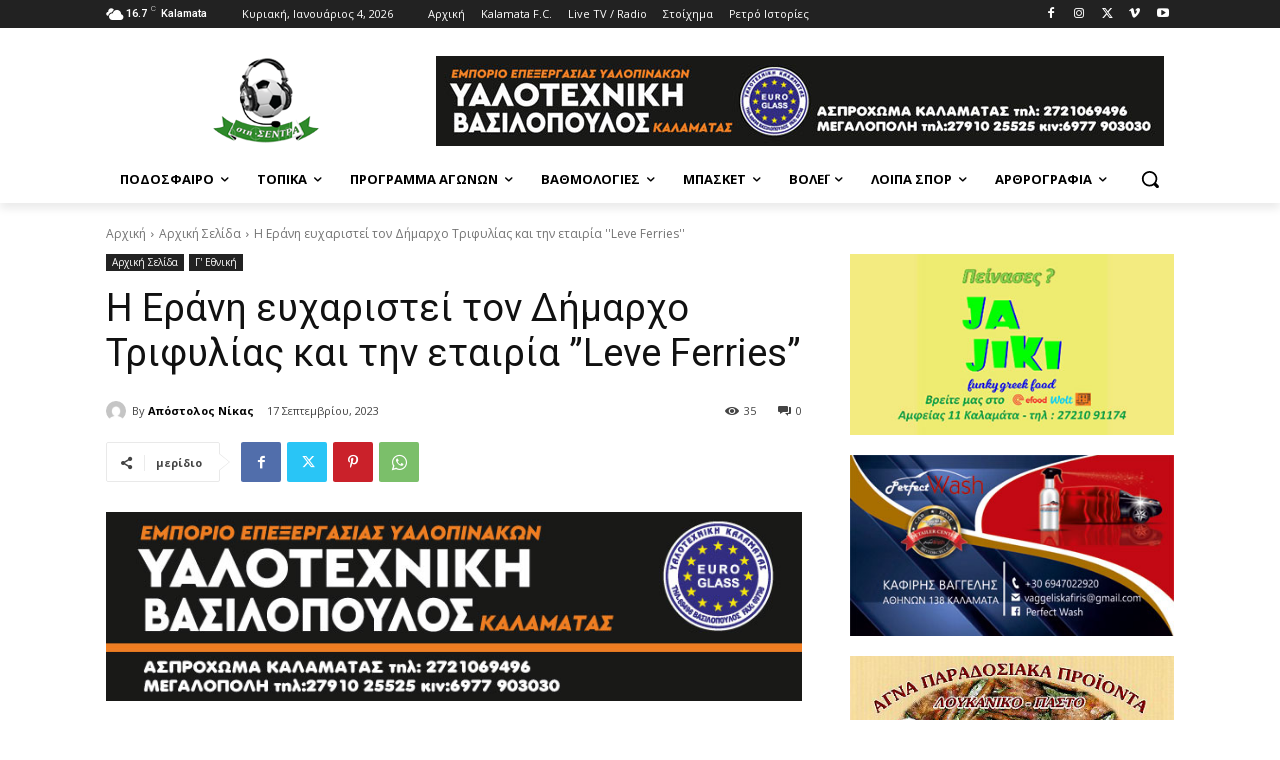

--- FILE ---
content_type: text/css
request_url: https://stisendra.gr/wp-content/plugins/greek-newspapers/includes/greek-newspapers.css?ver=6.9
body_size: 117
content:
.greek-newspapers-flexbox {
  display: flex;
  flex-wrap: wrap;
  justify-content: center;
  align-items: center;
  gap:2rem;
}
.greek-newspapers-flexbox img {
  max-width: 200px;
  width:100%;
  height: 300px;
  object-fit: contain;
  margin: 10px;
  outline:none!important;
}

.newspaper-item{
    display: flex;
    flex-direction: column;
    align-items: center;
    font-weight:bold;
}

.greek-newspapers hr{
    margin:.5rem 0 2rem 0;
}

.greek-newspapers a:focus{
  background:none!important;
}

.splide__slide{
  padding:1rem;
}

--- FILE ---
content_type: application/javascript
request_url: https://stisendra.gr/wp-content/plugins/greek-newspapers/includes/slider.js?ver=1.0.0
body_size: 184
content:
document.addEventListener("DOMContentLoaded", function () {
  // Select all elements with class "splide"
  const splideElements = document.querySelectorAll(".splide");

  // Loop through the NodeList and extract the IDs of the elements
  const splideIds = [];
  splideElements.forEach((element) => {
    splideIds.push(element.id);
  });

  // Loop through the NodeList and extract the IDs of the elements
  if (splideIds.length > 0) {
      splideIds.forEach((element) => {
        let splide = new Splide(`#${element}`, {
          type: "loop",
          perPage: 3,
          breakpoints: {
            600: {
              perPage: 1,
            },
            992: {
              perPage: 2,
            },
          },
        });
        splide.mount();
      });
  }
});
